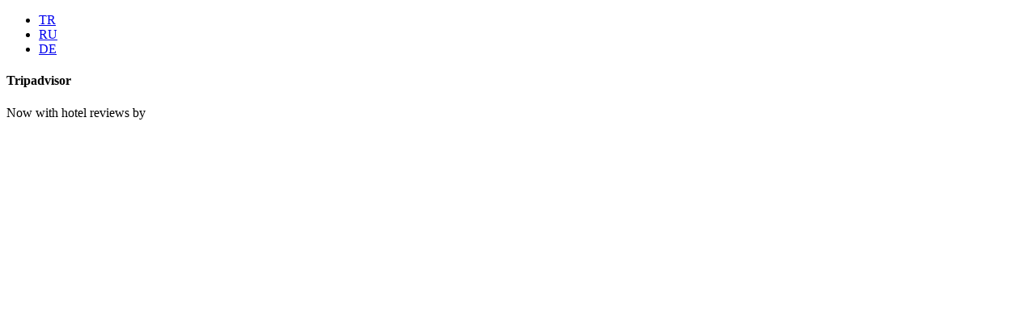

--- FILE ---
content_type: text/html; charset=utf-8
request_url: https://novapark.com.tr/-de/mini-club-de
body_size: 2450
content:

<!DOCTYPE html>
<html lang="-de">
<head><meta charset="utf-8" /><meta http-equiv="Content-Type" content="text/html; charset=ISO-8859-9" /><meta name="viewport" content="width=device-width, initial-scale=1.0, maximum-scale=1.0, user-scalable=no" /><meta name="format-detection" content="telephone=no" /><meta name="apple-mobile-web-app-capable" content="yes" /><title>
	Website
</title><meta name="keywords" /><meta name="description" /><meta name="author" /><meta name="copyright" content="ysmedya" />
    <!-- Main style sheet -->
    <!-- GOOGLE FONT -->
    <link rel="preconnect" href="https://fonts.gstatic.com/" /><link rel="preconnect" href="https://fonts.gstatic.com/" />
    <!-- CSS LIBRARY -->
    <link rel="stylesheet" type="text/css" href="/_tema/css/lib/font-awesome.min.css" /><link rel="stylesheet" type="text/css" href="/_tema/css/lib/font-lotusicon.css" /><link rel="stylesheet" type="text/css" href="/_tema/fonts/fontello/css/icon_set_1.css" /><link rel="stylesheet" type="text/css" href="/_tema/fonts/fontello/css/icon_set_2.css" /><link rel="stylesheet" type="text/css" href="/_tema/css/lib/bootstrap.min.css" /><link rel="stylesheet" type="text/css" href="/_tema/css/lib/jquery-ui.min.css" /><link rel="stylesheet" type="text/css" href="/_tema/css/jquery.fancybox.min.css" /><link rel="stylesheet" type="text/css" href="/_tema/css/lib/settings.css" /><link rel="stylesheet" type="text/css" href="/_tema/css/helper.css" /><link rel="stylesheet" type="text/css" href="/_tema/pluging/animation/animate.min.css" /><link rel="stylesheet" type="text/css" href="/_tema/modul/telefonmobil.css" /><link rel="stylesheet" type="text/css" href="/_tema/css/custom.css" /><link rel="stylesheet" type="text/css" href="/_tema/css/responsive.css" /><link rel="stylesheet" type="text/css" href="/_tema/css/vendors.css" />
    <!-- MAIN STYLE -->
    <link rel="stylesheet" type="text/css" href="/_tema/css/style.css" />

    <!--[if lt IE 9]>
    <script src="http://html5shim.googlecode.com/svn/trunk/html5.js"></script>
    <script src="http://css3-mediaqueries-js.googlecode.com/svn/trunk/css3-mediaqueries.js"></script>
    <![endif]-->
    <!-- Favicon -->
    <link rel="apple-touch-icon" sizes="57x57" href="../fav/apple-icon-57x57.png" /><link rel="apple-touch-icon" sizes="60x60" href="../fav/apple-icon-60x60.png" /><link rel="apple-touch-icon" sizes="72x72" href="../fav/apple-icon-72x72.png" /><link rel="apple-touch-icon" sizes="76x76" href="../fav/apple-icon-76x76.png" /><link rel="apple-touch-icon" sizes="114x114" href="../fav/apple-icon-114x114.png" /><link rel="apple-touch-icon" sizes="120x120" href="../fav/apple-icon-120x120.png" /><link rel="apple-touch-icon" sizes="144x144" href="../fav/apple-icon-144x144.png" /><link rel="apple-touch-icon" sizes="152x152" href="../fav/apple-icon-152x152.png" /><link rel="apple-touch-icon" sizes="180x180" href="../fav/apple-icon-180x180.png" /><link rel="icon" type="image/png" sizes="192x192" href="../fav/android-icon-192x192.png" /><link rel="icon" type="image/png" sizes="32x32" href="../fav/favicon-32x32.png" /><link rel="icon" type="image/png" sizes="96x96" href="../fav/favicon-96x96.png" /><link rel="icon" type="image/png" sizes="16x16" href="../fav/favicon-16x16.png" /><link rel="manifest" href="../fav/manifest.json" /><meta name="msapplication-TileColor" content="#ffffff" /><meta name="msapplication-TileImage" content="../fav/ms-icon-144x144.png" /><meta name="theme-color" content="#ffffff" /> 
</head>
<!--[if IE 7]>
<body class="ie7 lt-ie8 lt-ie9 lt-ie10"> <![endif]-->
<!--[if IE 8]>
<body class="ie8 lt-ie9 lt-ie10"> <![endif]-->
<!--[if IE 9]>
<body class="ie9 lt-ie10"> <![endif]-->
<!--[if (gt IE 9)|!(IE)]><!-->
<body>
    <!--<![endif]-->
    <!-- PRELOADER -->
    <div id="preloader">
        <span class="preloader-dot"></span>
    </div>
    <!-- END / PRELOADER -->
    <div id="page-wrap" class="bg-white-2">
        <!-- HEADER -->
        
<link rel="stylesheet" type="text/css" href="/_tema/header/header_sytle2.css">
<link rel="stylesheet" type="text/css" href="/_tema/header/ionicons.css">
<header>
    <div class="center">
        <!-- HEADER LOGO -->
        
        <!-- END / HEADER LOGO -->
        <nav>
            <!-- Navigation | START -->
            <ul>
                
            </ul>
            <!-- Navigation | END -->
        </nav>
        <div class="book-nav">
            
            <!-- Language | START -->
            <div id="language">
                <ul>
                    
                    
                            <li class="tr"><a href="/tr">TR</a></li>
                        
                            <li class="ru"><a href="/ru">RU</a></li>
                        
                            <li class="de"><a href="/de">DE</a></li>
                        

                </ul>
            </div>
            <!-- Language | END -->
        </div>
        <div class="hamburger"><span></span></div>
    </div>
    <div class="nav-cover"></div>
    <div class="nav-header"></div>
</header>
<!-- Header | END -->

        <!-- END / HEADER -->
        
        
        
    
    


        
<!-- FOOTER -->
<footer id="footer">
    <!-- FOOTER CENTER -->
    <div class="footer_center">
        <div class="container">
            <div class="row">

                <div class="col-xs-12 col-lg-4">
                    <div class="widget widget_logo">
                        <div class="widget-logo">
                            
                            
                        </div>
                    </div>
                </div>

                
                <div class="col-xs-4 col-lg-4">
                    <div class="widget widget_tripadvisor">
                        <h4 class="widget-title">Tripadvisor</h4>
                        <div class="tripadvisor">
                            <p>Now with hotel reviews by</p>
                            <img src="/_tema/images/tripadvisor.png" alt="">
                            <span class="tripadvisor-circle">
                                <i></i>
                                <i></i>
                                <i></i>
                                <i></i>
                                <i class="part"></i>
                            </span>
                        </div>
                    </div>
                </div>


            </div>
        </div>
    </div>
    <!-- FOOTER TOP -->
    <div class="footer_top">
        <div class="container">
            <div class="row">
                <!-- WIDGET SOCIAL -->
                <div class="col-lg-12">
                    <div class="social">
                        <div class="social-content">
                            
                        </div>
                    </div>
                </div>
                <!-- END / WIDGET SOCIAL -->
            </div>
        </div>
    </div>
    <!-- END / FOOTER TOP -->
    <!-- END / FOOTER CENTER -->
    <!-- FOOTER BOTTOM -->
    
    <!-- END / FOOTER BOTTOM -->
</footer>
<!-- END / FOOTER -->

    </div>

    <div class="alt_butonlar">
        
        
    </div>
    <!-- LOAD JQUERY -->
    <script type="text/javascript" src="/_tema/js/lib/jquery-1.11.0.min.js"></script>
    <script type="text/javascript" src="/_tema/js/lib/jquery-ui.min.js"></script>
    <script type="text/javascript" src="/_tema/js/lib/bootstrap.min.js"></script>
    
    <script type="text/javascript" src="/_tema/js/lib/isotope.pkgd.min.js"></script>

    
    <link rel="stylesheet" type="text/css" href="/_tema/css/lib/owl.carousel.css">
    <script type="text/javascript" src="/_tema/js/lib/owl.carousel.js"></script>
    
    <!-- owl.carousel -->
    <script type="text/javascript" src="/_tema/js/lib/jquery.appear.min.js"></script>
    <script type="text/javascript" src="/_tema/js/lib/jquery.parallax-1.1.3.js"></script>
    <script type="text/javascript" src="/_tema/js/jquery.fancybox.min.js"></script>
    <!-- validate -->
    
    <!-- Custom jQuery -->
    <script type="text/javascript" src="/_tema/js/scripts.js"></script>
    <script>
        var locale = '-de';
    </script>

    

    <script src="https://api-maps.yandex.ru/2.1/?lang=tr_TR" type="text/javascript"></script>
    <script>
        /*Yandex MAP*/
        ymaps.ready(function () {
            var myMap = new ymaps.Map('map', {
                center: [36.794912, 31.372873],
                zoom: 17
            }, {
                searchControlProvider: 'yandex#search'
            }),

                // Creating a content layout.
                MyIconContentLayout = ymaps.templateLayoutFactory.createClass(
                    '<div style="color: #FFFFFF; font-weight: bold;">$[properties.iconContent]</div>'
                ),

                myPlacemark = new ymaps.Placemark(myMap.getCenter(), {
                    hintContent: 'Nova Park Hotel',
                    balloonContent: '<b>Adres</b>: Side, IlÄ±ca Mahallesi Sahil Caddesi, KumkÃ¶y Cd. No: 234/A, 07600 Manavgat/Antalya<br>' +
                        ' <b>Bilgi & Rezervasyon</b>:(0242) 756 09 00<br>' +
                        ' <b>E-Posta</b>: info@novapark.com.tr'
                }, {
                    preset: 'islands#redDotIcon'
                });

            myMap.geoObjects
                .add(myPlacemark);
        });
    </script>
    
<script defer src="https://static.cloudflareinsights.com/beacon.min.js/vcd15cbe7772f49c399c6a5babf22c1241717689176015" integrity="sha512-ZpsOmlRQV6y907TI0dKBHq9Md29nnaEIPlkf84rnaERnq6zvWvPUqr2ft8M1aS28oN72PdrCzSjY4U6VaAw1EQ==" data-cf-beacon='{"version":"2024.11.0","token":"1718735853704ae4bb129ddf57d6ed54","r":1,"server_timing":{"name":{"cfCacheStatus":true,"cfEdge":true,"cfExtPri":true,"cfL4":true,"cfOrigin":true,"cfSpeedBrain":true},"location_startswith":null}}' crossorigin="anonymous"></script>
</body>
</html>

